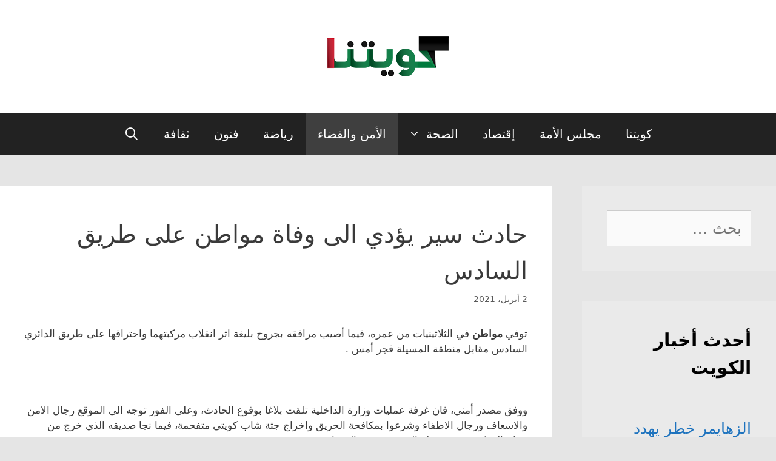

--- FILE ---
content_type: text/html; charset=UTF-8
request_url: https://kuwait-news.net/%D8%A3%D8%AE%D8%A8%D8%A7%D8%B1-%D8%A7%D9%84%D9%83%D9%88%D9%8A%D8%AA/950/
body_size: 22016
content:
<!DOCTYPE html>
<html dir="rtl" lang="ar">
<head>
	<meta charset="UTF-8">
	<link rel="profile" href="https://gmpg.org/xfn/11">
	<title>حادث سير يؤدي الى وفاة مواطن على طريق السادس &#8211; أخبار كويتنا</title>
<meta name='robots' content='max-image-preview:large' />
<link rel='dns-prefetch' href='//secure.gravatar.com' />
<link rel='dns-prefetch' href='//s.w.org' />
<link rel='dns-prefetch' href='//i0.wp.com' />
<link rel='dns-prefetch' href='//i1.wp.com' />
<link rel='dns-prefetch' href='//i2.wp.com' />
<link rel='dns-prefetch' href='//c0.wp.com' />
<link rel='dns-prefetch' href='//jetpack.wordpress.com' />
<link rel='dns-prefetch' href='//s0.wp.com' />
<link rel='dns-prefetch' href='//s1.wp.com' />
<link rel='dns-prefetch' href='//s2.wp.com' />
<link rel='dns-prefetch' href='//public-api.wordpress.com' />
<link rel='dns-prefetch' href='//0.gravatar.com' />
<link rel='dns-prefetch' href='//1.gravatar.com' />
<link rel='dns-prefetch' href='//2.gravatar.com' />
<link rel='dns-prefetch' href='//widgets.wp.com' />
<link rel="alternate" type="application/rss+xml" title="أخبار كويتنا &laquo; الخلاصة" href="https://kuwait-news.net/feed/" />
<link rel="alternate" type="application/rss+xml" title="أخبار كويتنا &laquo; خلاصة التعليقات" href="https://kuwait-news.net/comments/feed/" />
<link rel="alternate" type="application/rss+xml" title="أخبار كويتنا &laquo; حادث سير يؤدي الى وفاة مواطن على طريق السادس خلاصة التعليقات" href="https://kuwait-news.net/%d8%a3%d8%ae%d8%a8%d8%a7%d8%b1-%d8%a7%d9%84%d9%83%d9%88%d9%8a%d8%aa/950/feed/" />
		<script>
			window._wpemojiSettings = {"baseUrl":"https:\/\/s.w.org\/images\/core\/emoji\/13.0.1\/72x72\/","ext":".png","svgUrl":"https:\/\/s.w.org\/images\/core\/emoji\/13.0.1\/svg\/","svgExt":".svg","source":{"concatemoji":"https:\/\/kuwait-news.net\/wp-includes\/js\/wp-emoji-release.min.js?ver=5.7.14"}};
			!function(e,a,t){var n,r,o,i=a.createElement("canvas"),p=i.getContext&&i.getContext("2d");function s(e,t){var a=String.fromCharCode;p.clearRect(0,0,i.width,i.height),p.fillText(a.apply(this,e),0,0);e=i.toDataURL();return p.clearRect(0,0,i.width,i.height),p.fillText(a.apply(this,t),0,0),e===i.toDataURL()}function c(e){var t=a.createElement("script");t.src=e,t.defer=t.type="text/javascript",a.getElementsByTagName("head")[0].appendChild(t)}for(o=Array("flag","emoji"),t.supports={everything:!0,everythingExceptFlag:!0},r=0;r<o.length;r++)t.supports[o[r]]=function(e){if(!p||!p.fillText)return!1;switch(p.textBaseline="top",p.font="600 32px Arial",e){case"flag":return s([127987,65039,8205,9895,65039],[127987,65039,8203,9895,65039])?!1:!s([55356,56826,55356,56819],[55356,56826,8203,55356,56819])&&!s([55356,57332,56128,56423,56128,56418,56128,56421,56128,56430,56128,56423,56128,56447],[55356,57332,8203,56128,56423,8203,56128,56418,8203,56128,56421,8203,56128,56430,8203,56128,56423,8203,56128,56447]);case"emoji":return!s([55357,56424,8205,55356,57212],[55357,56424,8203,55356,57212])}return!1}(o[r]),t.supports.everything=t.supports.everything&&t.supports[o[r]],"flag"!==o[r]&&(t.supports.everythingExceptFlag=t.supports.everythingExceptFlag&&t.supports[o[r]]);t.supports.everythingExceptFlag=t.supports.everythingExceptFlag&&!t.supports.flag,t.DOMReady=!1,t.readyCallback=function(){t.DOMReady=!0},t.supports.everything||(n=function(){t.readyCallback()},a.addEventListener?(a.addEventListener("DOMContentLoaded",n,!1),e.addEventListener("load",n,!1)):(e.attachEvent("onload",n),a.attachEvent("onreadystatechange",function(){"complete"===a.readyState&&t.readyCallback()})),(n=t.source||{}).concatemoji?c(n.concatemoji):n.wpemoji&&n.twemoji&&(c(n.twemoji),c(n.wpemoji)))}(window,document,window._wpemojiSettings);
		</script>
		<!-- kuwait-news.net is managing ads with Advanced Ads 1.24.1 --><script>
						advanced_ads_ready=function(){var fns=[],listener,doc=typeof document==="object"&&document,hack=doc&&doc.documentElement.doScroll,domContentLoaded="DOMContentLoaded",loaded=doc&&(hack?/^loaded|^c/:/^loaded|^i|^c/).test(doc.readyState);if(!loaded&&doc){listener=function(){doc.removeEventListener(domContentLoaded,listener);window.removeEventListener("load",listener);loaded=1;while(listener=fns.shift())listener()};doc.addEventListener(domContentLoaded,listener);window.addEventListener("load",listener)}return function(fn){loaded?setTimeout(fn,0):fns.push(fn)}}();
						</script>
		<style>
img.wp-smiley,
img.emoji {
	display: inline !important;
	border: none !important;
	box-shadow: none !important;
	height: 1em !important;
	width: 1em !important;
	margin: 0 .07em !important;
	vertical-align: -0.1em !important;
	background: none !important;
	padding: 0 !important;
}
</style>
	<link rel='stylesheet' id='litespeed-cache-dummy-css'  href='https://kuwait-news.net/wp-content/plugins/litespeed-cache/assets/css/litespeed-dummy.css?ver=5.7.14' media='all' />
<link rel='stylesheet' id='wp-block-library-rtl-css'  href='https://c0.wp.com/c/5.7.14/wp-includes/css/dist/block-library/style-rtl.min.css' media='all' />
<style id='wp-block-library-inline-css'>
.has-text-align-justify{text-align:justify;}
</style>
<link rel='stylesheet' id='generate-style-grid-css'  href='https://kuwait-news.net/wp-content/themes/generatepress/assets/css/unsemantic-grid.min.css?ver=3.0.3' media='all' />
<link rel='stylesheet' id='generate-style-css'  href='https://kuwait-news.net/wp-content/themes/generatepress/assets/css/style.min.css?ver=3.0.3' media='all' />
<style id='generate-style-inline-css'>
.no-featured-image-padding .featured-image {margin-left:-40px;margin-right:-40px;}.post-image-above-header .no-featured-image-padding .inside-article .featured-image {margin-top:-50px;}@media (max-width:768px){.no-featured-image-padding .featured-image {margin-left:-30px;margin-right:-30px;}.post-image-above-header .no-featured-image-padding .inside-article .featured-image {margin-top:-30px;}}
body{background-color:#e5e5e5;color:#3a3a3a;}a{color:#1e73be;}a:hover, a:focus, a:active{color:#000000;}body .grid-container{max-width:1200px;}.wp-block-group__inner-container{max-width:1200px;margin-left:auto;margin-right:auto;}.generate-back-to-top{font-size:20px;border-radius:3px;position:fixed;bottom:30px;right:30px;line-height:40px;width:40px;text-align:center;z-index:10;transition:opacity 300ms ease-in-out;}.navigation-search{position:absolute;left:-99999px;pointer-events:none;visibility:hidden;z-index:20;width:100%;top:0;transition:opacity 100ms ease-in-out;opacity:0;}.navigation-search.nav-search-active{left:0;right:0;pointer-events:auto;visibility:visible;opacity:1;}.navigation-search input[type="search"]{outline:0;border:0;vertical-align:bottom;line-height:1;opacity:0.9;width:100%;z-index:20;border-radius:0;-webkit-appearance:none;height:60px;}.navigation-search input::-ms-clear{display:none;width:0;height:0;}.navigation-search input::-ms-reveal{display:none;width:0;height:0;}.navigation-search input::-webkit-search-decoration, .navigation-search input::-webkit-search-cancel-button, .navigation-search input::-webkit-search-results-button, .navigation-search input::-webkit-search-results-decoration{display:none;}.main-navigation li.search-item{z-index:21;}li.search-item.active{transition:opacity 100ms ease-in-out;}.nav-left-sidebar .main-navigation li.search-item.active,.nav-right-sidebar .main-navigation li.search-item.active{width:auto;display:inline-block;float:right;}.gen-sidebar-nav .navigation-search{top:auto;bottom:0;}body, button, input, select, textarea{font-family:-apple-system, system-ui, BlinkMacSystemFont, "Segoe UI", Helvetica, Arial, sans-serif, "Apple Color Emoji", "Segoe UI Emoji", "Segoe UI Symbol";}body{line-height:1.5;}.entry-content > [class*="wp-block-"]:not(:last-child){margin-bottom:1.5em;}.main-navigation a, .menu-toggle{font-size:20px;}.main-navigation .main-nav ul ul li a{font-size:17px;}.widget-title{font-weight:bold;font-size:30px;margin-bottom:60px;}.sidebar .widget, .footer-widgets .widget{font-size:25px;}button:not(.menu-toggle),html input[type="button"],input[type="reset"],input[type="submit"],.button,.wp-block-button .wp-block-button__link{font-weight:bold;}h1{font-weight:500;font-size:40px;line-height:1.6em;margin-bottom:15px;}h2{font-weight:500;font-size:30px;line-height:2.1em;margin-bottom:22px;}h3{font-weight:600;font-size:25px;line-height:2em;}h4{font-size:inherit;}h5{font-size:inherit;}@media (max-width:768px){h1{font-size:30px;}h2{font-size:25px;}}.top-bar{background-color:#636363;color:#ffffff;}.top-bar a{color:#ffffff;}.top-bar a:hover{color:#303030;}.site-header{background-color:#ffffff;color:#3a3a3a;}.site-header a{color:#3a3a3a;}.main-title a,.main-title a:hover{color:#3a3a3a;}.site-description{color:#757575;}.main-navigation,.main-navigation ul ul{background-color:#222222;}.main-navigation .main-nav ul li a,.menu-toggle, .main-navigation .menu-bar-items{color:#ffffff;}.main-navigation .main-nav ul li:hover > a,.main-navigation .main-nav ul li:focus > a, .main-navigation .main-nav ul li.sfHover > a, .main-navigation .menu-bar-item:hover > a, .main-navigation .menu-bar-item.sfHover > a{color:#ffffff;background-color:#3f3f3f;}button.menu-toggle:hover,button.menu-toggle:focus,.main-navigation .mobile-bar-items a,.main-navigation .mobile-bar-items a:hover,.main-navigation .mobile-bar-items a:focus{color:#ffffff;}.main-navigation .main-nav ul li[class*="current-menu-"] > a{color:#ffffff;background-color:#3f3f3f;}.main-navigation .main-nav ul li[class*="current-menu-"] > a:hover,.main-navigation .main-nav ul li[class*="current-menu-"].sfHover > a{color:#ffffff;background-color:#3f3f3f;}.navigation-search input[type="search"],.navigation-search input[type="search"]:active, .navigation-search input[type="search"]:focus, .main-navigation .main-nav ul li.search-item.active > a, .main-navigation .menu-bar-items .search-item.active > a{color:#ffffff;background-color:#3f3f3f;}.main-navigation ul ul{background-color:#3f3f3f;}.main-navigation .main-nav ul ul li a{color:#ffffff;}.main-navigation .main-nav ul ul li:hover > a,.main-navigation .main-nav ul ul li:focus > a,.main-navigation .main-nav ul ul li.sfHover > a{color:#ffffff;background-color:#4f4f4f;}.main-navigation .main-nav ul ul li[class*="current-menu-"] > a{color:#ffffff;background-color:#4f4f4f;}.main-navigation .main-nav ul ul li[class*="current-menu-"] > a:hover,.main-navigation .main-nav ul ul li[class*="current-menu-"].sfHover > a{color:#ffffff;background-color:#4f4f4f;}.separate-containers .inside-article, .separate-containers .comments-area, .separate-containers .page-header, .one-container .container, .separate-containers .paging-navigation, .inside-page-header{background-color:#ffffff;}.entry-meta{color:#595959;}.entry-meta a{color:#595959;}.entry-meta a:hover{color:#1e73be;}.sidebar .widget{background-color:#eaeaea;}.sidebar .widget .widget-title{color:#000000;}.footer-widgets{background-color:#ffffff;}.footer-widgets .widget-title{color:#000000;}.site-info{color:#ffffff;background-color:#222222;}.site-info a{color:#ffffff;}.site-info a:hover{color:#606060;}.footer-bar .widget_nav_menu .current-menu-item a{color:#606060;}input[type="text"],input[type="email"],input[type="url"],input[type="password"],input[type="search"],input[type="tel"],input[type="number"],textarea,select{color:#666666;background-color:#fafafa;border-color:#cccccc;}input[type="text"]:focus,input[type="email"]:focus,input[type="url"]:focus,input[type="password"]:focus,input[type="search"]:focus,input[type="tel"]:focus,input[type="number"]:focus,textarea:focus,select:focus{color:#666666;background-color:#ffffff;border-color:#bfbfbf;}button,html input[type="button"],input[type="reset"],input[type="submit"],a.button,a.wp-block-button__link:not(.has-background){color:#ffffff;background-color:#666666;}button:hover,html input[type="button"]:hover,input[type="reset"]:hover,input[type="submit"]:hover,a.button:hover,button:focus,html input[type="button"]:focus,input[type="reset"]:focus,input[type="submit"]:focus,a.button:focus,a.wp-block-button__link:not(.has-background):active,a.wp-block-button__link:not(.has-background):focus,a.wp-block-button__link:not(.has-background):hover{color:#ffffff;background-color:#3f3f3f;}a.generate-back-to-top{background-color:rgba( 0,0,0,0.4 );color:#ffffff;}a.generate-back-to-top:hover,a.generate-back-to-top:focus{background-color:rgba( 0,0,0,0.6 );color:#ffffff;}@media (max-width: 768px){.main-navigation .menu-bar-item:hover > a, .main-navigation .menu-bar-item.sfHover > a{background:none;color:#ffffff;}}.inside-top-bar{padding:10px;}.inside-header{padding:60px 40px 60px 40px;}.separate-containers .inside-article, .separate-containers .comments-area, .separate-containers .page-header, .separate-containers .paging-navigation, .one-container .site-content, .inside-page-header, .wp-block-group__inner-container{padding:50px 40px 50px 40px;}.entry-content .alignwide, body:not(.no-sidebar) .entry-content .alignfull{margin-left:-40px;width:calc(100% + 80px);max-width:calc(100% + 80px);}.container.grid-container{max-width:1280px;}.separate-containers .widget, .separate-containers .site-main > *, .separate-containers .page-header, .widget-area .main-navigation{margin-bottom:50px;}.separate-containers .site-main{margin:50px;}.both-right.separate-containers .inside-left-sidebar{margin-right:25px;}.both-right.separate-containers .inside-right-sidebar{margin-left:25px;}.both-left.separate-containers .inside-left-sidebar{margin-right:25px;}.both-left.separate-containers .inside-right-sidebar{margin-left:25px;}.separate-containers .page-header-image, .separate-containers .page-header-contained, .separate-containers .page-header-image-single, .separate-containers .page-header-content-single{margin-top:50px;}.separate-containers .inside-right-sidebar, .separate-containers .inside-left-sidebar{margin-top:50px;margin-bottom:50px;}.main-navigation .main-nav ul li a,.menu-toggle,.main-navigation .mobile-bar-items a{line-height:70px;}.navigation-search input[type="search"]{height:70px;}.rtl .menu-item-has-children .dropdown-menu-toggle{padding-left:20px;}.rtl .main-navigation .main-nav ul li.menu-item-has-children > a{padding-right:20px;}.widget-area .widget{padding:41px;}.site-info{padding:20px;}@media (max-width:768px){.separate-containers .inside-article, .separate-containers .comments-area, .separate-containers .page-header, .separate-containers .paging-navigation, .one-container .site-content, .inside-page-header, .wp-block-group__inner-container{padding:30px;}.site-info{padding-right:10px;padding-left:10px;}.entry-content .alignwide, body:not(.no-sidebar) .entry-content .alignfull{margin-left:-30px;width:calc(100% + 60px);max-width:calc(100% + 60px);}}/* End cached CSS */@media (max-width: 768px){.main-navigation .menu-toggle,.main-navigation .mobile-bar-items,.sidebar-nav-mobile:not(#sticky-placeholder){display:block;}.main-navigation ul,.gen-sidebar-nav{display:none;}[class*="nav-float-"] .site-header .inside-header > *{float:none;clear:both;}}
.main-navigation .slideout-toggle a:before,.slide-opened .slideout-overlay .slideout-exit:before{font-family:GeneratePress;}.slideout-navigation .dropdown-menu-toggle:before{content:"\f107" !important;}.slideout-navigation .sfHover > a .dropdown-menu-toggle:before{content:"\f106" !important;}
h1.entry-title{line-height:1.5em;}
.main-navigation .main-nav ul li a,.menu-toggle,.main-navigation .mobile-bar-items a{transition: line-height 300ms ease}.main-navigation.toggled .main-nav > ul{background-color: #222222}
.post-image, .page-content, .entry-content, .entry-summary, footer.entry-meta{margin-top:5.5em;}.post-image-above-header .inside-article div.featured-image, .post-image-above-header .inside-article div.post-image{margin-bottom:5.5em;}
</style>
<link rel='stylesheet' id='generate-mobile-style-css'  href='https://kuwait-news.net/wp-content/themes/generatepress/assets/css/mobile.min.css?ver=3.0.3' media='all' />
<link rel='stylesheet' id='generate-font-icons-css'  href='https://kuwait-news.net/wp-content/themes/generatepress/assets/css/components/font-icons.min.css?ver=3.0.3' media='all' />
<link rel='stylesheet' id='generate-rtl-css'  href='https://kuwait-news.net/wp-content/themes/generatepress/assets/css/style-rtl.min.css?ver=3.0.3' media='all' />
<link rel='stylesheet' id='slb_core-css'  href='https://kuwait-news.net/wp-content/plugins/simple-lightbox/client/css/app.css?ver=2.8.1' media='all' />
<link rel='stylesheet' id='open-sans-css'  href='https://fonts.googleapis.com/css?family=Open+Sans%3A300italic%2C400italic%2C600italic%2C300%2C400%2C600&#038;subset=latin%2Clatin-ext&#038;display=fallback&#038;ver=5.7.14' media='all' />
<link rel='stylesheet' id='generate-blog-columns-css'  href='https://kuwait-news.net/wp-content/plugins/gp-premium/blog/functions/css/columns.min.css?ver=1.11.3' media='all' />
<link rel='stylesheet' id='generate-sticky-css'  href='https://kuwait-news.net/wp-content/plugins/gp-premium/menu-plus/functions/css/sticky.min.css?ver=1.11.3' media='all' />
<link rel='stylesheet' id='social-logos-css'  href='https://c0.wp.com/p/jetpack/9.5.5/_inc/social-logos/social-logos.min.css' media='all' />
<link rel='stylesheet' id='jetpack_css-rtl-css'  href='https://c0.wp.com/p/jetpack/9.5.5/css/jetpack-rtl.css' media='all' />
<script id='jetpack_related-posts-js-extra'>
var related_posts_js_options = {"post_heading":"h4"};
</script>
<script src='https://c0.wp.com/p/jetpack/9.5.5/_inc/build/related-posts/related-posts.min.js' id='jetpack_related-posts-js'></script>
<script src='https://c0.wp.com/c/5.7.14/wp-includes/js/jquery/jquery.min.js' id='jquery-core-js'></script>
<script src='https://c0.wp.com/c/5.7.14/wp-includes/js/jquery/jquery-migrate.min.js' id='jquery-migrate-js'></script>
<link rel="https://api.w.org/" href="https://kuwait-news.net/wp-json/" /><link rel="alternate" type="application/json" href="https://kuwait-news.net/wp-json/wp/v2/posts/950" /><link rel="EditURI" type="application/rsd+xml" title="RSD" href="https://kuwait-news.net/xmlrpc.php?rsd" />
<link rel="wlwmanifest" type="application/wlwmanifest+xml" href="https://kuwait-news.net/wp-includes/wlwmanifest.xml" /> 
<meta name="generator" content="WordPress 5.7.14" />
<link rel="canonical" href="https://kuwait-news.net/%d8%a3%d8%ae%d8%a8%d8%a7%d8%b1-%d8%a7%d9%84%d9%83%d9%88%d9%8a%d8%aa/950/" />
<link rel='shortlink' href='https://kuwait-news.net/?p=950' />
<link rel="alternate" type="application/json+oembed" href="https://kuwait-news.net/wp-json/oembed/1.0/embed?url=https%3A%2F%2Fkuwait-news.net%2F%25d8%25a3%25d8%25ae%25d8%25a8%25d8%25a7%25d8%25b1-%25d8%25a7%25d9%2584%25d9%2583%25d9%2588%25d9%258a%25d8%25aa%2F950%2F" />
<link rel="alternate" type="text/xml+oembed" href="https://kuwait-news.net/wp-json/oembed/1.0/embed?url=https%3A%2F%2Fkuwait-news.net%2F%25d8%25a3%25d8%25ae%25d8%25a8%25d8%25a7%25d8%25b1-%25d8%25a7%25d9%2584%25d9%2583%25d9%2588%25d9%258a%25d8%25aa%2F950%2F&#038;format=xml" />
<meta name="generator" content="Site Kit by Google 1.29.0" /><style type='text/css'>img#wpstats{display:none}</style><link rel="pingback" href="https://kuwait-news.net/xmlrpc.php">
<meta name="viewport" content="width=device-width, initial-scale=1">			<style type="text/css">
				/* If html does not have either class, do not show lazy loaded images. */
				html:not( .jetpack-lazy-images-js-enabled ):not( .js ) .jetpack-lazy-image {
					display: none;
				}
			</style>
			<script>
				document.documentElement.classList.add(
					'jetpack-lazy-images-js-enabled'
				);
			</script>
		
<!-- Jetpack Open Graph Tags -->
<meta property="og:type" content="article" />
<meta property="og:title" content="حادث سير يؤدي الى وفاة مواطن على طريق السادس" />
<meta property="og:url" content="https://kuwait-news.net/%d8%a3%d8%ae%d8%a8%d8%a7%d8%b1-%d8%a7%d9%84%d9%83%d9%88%d9%8a%d8%aa/950/" />
<meta property="og:description" content="توفي مواطن في الثلاثينيات من عمره، فيما أصيب مرافقه بجروح بليغة اثر انقلاب مركبتهما واحتراقها على طريق الدائري السادس مقابل منطقة المسيلة فجر أمس . &nbsp;…" />
<meta property="article:published_time" content="2021-04-02T16:28:43+00:00" />
<meta property="article:modified_time" content="2021-04-04T01:58:50+00:00" />
<meta property="og:site_name" content="أخبار كويتنا" />
<meta property="og:image" content="https://s0.wp.com/i/blank.jpg" />
<meta property="og:locale" content="ar_AR" />
<meta name="twitter:site" content="@allq80" />
<meta name="twitter:text:title" content="حادث سير يؤدي الى وفاة مواطن على طريق السادس" />
<meta name="twitter:image" content="https://i1.wp.com/kuwait-news.net/wp-content/uploads/2021/04/download-2.jpg?fit=315%2C160&#038;ssl=1&#038;w=640" />
<meta name="twitter:image:alt" content="حادث سير يؤدي الى وفاة مواطن على طريق السادس" />
<meta name="twitter:card" content="summary_large_image" />

<!-- End Jetpack Open Graph Tags -->
</head>

<body class="rtl post-template-default single single-post postid-950 single-format-standard wp-custom-logo wp-embed-responsive post-image-above-header post-image-aligned-center sticky-menu-fade sticky-enabled both-sticky-menu right-sidebar nav-below-header separate-containers fluid-header active-footer-widgets-1 nav-search-enabled nav-aligned-center header-aligned-center dropdown-hover featured-image-active aa-prefix-kuwai-" itemtype="https://schema.org/Blog" itemscope>
	<a class="screen-reader-text skip-link" href="#content" title="انتقل إلى المحتوى">انتقل إلى المحتوى</a>		<header id="masthead" class="site-header" itemtype="https://schema.org/WPHeader" itemscope>
			<div class="inside-header grid-container grid-parent">
				<div class="site-logo">
					<a href="https://kuwait-news.net/" title="أخبار كويتنا" rel="home">
						<img  class="header-image is-logo-image" alt="أخبار كويتنا" src="https://i2.wp.com/kuwait-news.net/wp-content/uploads/2021/04/logo200.png?fit=200%2C66&#038;ssl=1" title="أخبار كويتنا" />
					</a>
				</div>			</div>
		</header>
				<nav id="site-navigation" class="main-navigation sub-menu-left" itemtype="https://schema.org/SiteNavigationElement" itemscope>
			<div class="inside-navigation">
				<form method="get" class="search-form navigation-search" action="https://kuwait-news.net/">
					<input type="search" class="search-field" value="" name="s" title="البحث" />
				</form>		<div class="mobile-bar-items">
						<span class="search-item">
				<a aria-label="فتح شريط البحث" href="#">
									</a>
			</span>
		</div>
						<button class="menu-toggle" aria-controls="primary-menu" aria-expanded="false">
					<span class="mobile-menu">قائمة الأخبار</span>				</button>
				<div id="primary-menu" class="main-nav"><ul id="menu-%d8%a7%d9%84%d9%82%d8%a7%d8%a6%d9%85%d8%a9-%d8%a7%d9%84%d8%b1%d8%a6%d9%8a%d8%b3%d9%8a%d8%a9" class=" menu sf-menu"><li id="menu-item-289" class="menu-item menu-item-type-custom menu-item-object-custom menu-item-home menu-item-289"><a href="https://kuwait-news.net/">كويتنا</a></li>
<li id="menu-item-307" class="menu-item menu-item-type-taxonomy menu-item-object-category menu-item-307"><a href="https://kuwait-news.net/category/%d8%a3%d8%ae%d8%a8%d8%a7%d8%b1-%d9%85%d8%ac%d9%84%d8%b3-%d8%a7%d9%84%d8%a3%d9%85%d8%a9-%d8%a7%d9%84%d9%83%d9%88%d9%8a%d8%aa/">مجلس الأمة</a></li>
<li id="menu-item-304" class="menu-item menu-item-type-taxonomy menu-item-object-category menu-item-304"><a href="https://kuwait-news.net/category/%d8%a3%d8%ae%d8%a8%d8%a7%d8%b1-%d8%a7%d9%84%d8%a5%d9%82%d8%aa%d8%b5%d8%a7%d8%af-%d8%a7%d9%84%d9%83%d9%88%d9%8a%d8%aa%d9%8a/">إقتصاد</a></li>
<li id="menu-item-505" class="menu-item menu-item-type-taxonomy menu-item-object-category menu-item-has-children menu-item-505"><a href="https://kuwait-news.net/category/%d8%a3%d8%ae%d8%a8%d8%a7%d8%b1-%d8%a7%d9%84%d8%b5%d8%ad%d8%a9-%d9%81%d9%8a-%d8%a7%d9%84%d9%83%d9%88%d9%8a%d8%aa/">الصحة<span role="presentation" class="dropdown-menu-toggle"></span></a>
<ul class="sub-menu">
	<li id="menu-item-562" class="menu-item menu-item-type-taxonomy menu-item-object-category menu-item-562"><a href="https://kuwait-news.net/category/%d8%a3%d8%ae%d8%a8%d8%a7%d8%b1-%d8%a7%d9%84%d8%b5%d8%ad%d8%a9-%d9%81%d9%8a-%d8%a7%d9%84%d9%83%d9%88%d9%8a%d8%aa/%d9%85%d8%af%d9%88%d9%86%d8%a9-%d8%a7%d9%84%d8%b5%d8%ad%d8%a9/">مدونة الصحة</a></li>
</ul>
</li>
<li id="menu-item-727" class="menu-item menu-item-type-taxonomy menu-item-object-category current-post-ancestor current-menu-parent current-post-parent menu-item-727"><a href="https://kuwait-news.net/category/%d8%a3%d8%ae%d8%a8%d8%a7%d8%b1-%d8%a7%d9%84%d8%a3%d9%85%d9%86-%d9%81%d9%8a-%d8%a7%d9%84%d9%83%d9%88%d9%8a%d8%aa/">الأمن والقضاء</a></li>
<li id="menu-item-305" class="menu-item menu-item-type-taxonomy menu-item-object-category menu-item-305"><a href="https://kuwait-news.net/category/%d8%a3%d8%ae%d8%a8%d8%a7%d8%b1-%d8%a7%d9%84%d8%b1%d9%8a%d8%a7%d8%b6%d8%a9-%d9%81%d9%8a-%d8%a7%d9%84%d9%83%d9%88%d9%8a%d8%aa/">رياضة</a></li>
<li id="menu-item-306" class="menu-item menu-item-type-taxonomy menu-item-object-category menu-item-306"><a href="https://kuwait-news.net/category/%d8%a3%d8%ae%d8%a8%d8%a7%d8%b1-%d8%a7%d9%84%d9%81%d9%86-%d9%81%d9%8a-%d8%a7%d9%84%d9%83%d9%88%d9%8a%d8%aa/">فنون</a></li>
<li id="menu-item-309" class="menu-item menu-item-type-taxonomy menu-item-object-category menu-item-309"><a href="https://kuwait-news.net/category/%d8%a3%d8%ae%d8%a8%d8%a7%d8%b1-%d8%a7%d9%84%d8%ab%d9%82%d8%a7%d9%81%d8%a9-%d9%81%d9%8a-%d8%a7%d9%84%d9%83%d9%88%d9%8a%d8%aa/">ثقافة</a></li>
<li class="search-item menu-item-align-right"><a aria-label="فتح شريط البحث" href="#"></a></li></ul></div>			</div>
		</nav>
		
	<div id="page" class="site grid-container container hfeed grid-parent">
				<div id="content" class="site-content">
			
	<div id="primary" class="content-area grid-parent mobile-grid-100 grid-75 tablet-grid-75">
		<main id="main" class="site-main">
			
<article id="post-950" class="post-950 post type-post status-publish format-standard has-post-thumbnail hentry category-635 category-7 category-8 category-849 category-21 tag-801 tag-800 tag-750 tag-799 tag-798 no-featured-image-padding" itemtype="https://schema.org/CreativeWork" itemscope>
	<div class="inside-article">
					<header class="entry-header">
				<h1 class="entry-title" itemprop="headline">حادث سير يؤدي الى وفاة مواطن على طريق السادس</h1>		<div class="entry-meta">
			<span class="posted-on"><time class="updated" datetime="2021-04-04T04:58:50+03:00" itemprop="dateModified">4 أبريل، 2021</time><time class="entry-date published" datetime="2021-04-02T19:28:43+03:00" itemprop="datePublished">2 أبريل، 2021</time></span> 		</div>
					</header>
			
		<div class="entry-content" itemprop="text">
			<p style="text-align: justify;"><span style="font-family: verdana, geneva, sans-serif;">توفي <strong>مواطن</strong> في الثلاثينيات من عمره، فيما أصيب مرافقه بجروح بليغة اثر انقلاب مركبتهما واحتراقها على طريق الدائري السادس مقابل منطقة المسيلة فجر أمس .</span></p>
<p>&nbsp;</p>
<p style="text-align: justify;"><span style="font-family: verdana, geneva, sans-serif;"><span id="more-950"></span></span></p>
<p><span style="font-family: verdana, geneva, sans-serif;">ووفق مصدر أمني، فان غرفة عمليات وزارة الداخلية تلقت بلاغا بوقوع الحادث، وعلى الفور توجه الى الموقع رجال الامن والاسعاف ورجال الاطفاء وشرعوا بمكافحة الحريق واخراج جثة شاب كويتي متفحمة، فيما نجا صديقه الذي خرج من زجاج المركبة، وجرى نقله الى مستشفى الفروانية.</span><br />
<span style="font-family: verdana, geneva, sans-serif;">ولفت المصدر الى انه جرى فتح تحقيق في الحادث وسجلت قضية.</span></p>
<p>&nbsp;</p>
<p><a href="https://i1.wp.com/kuwait-news.net/wp-content/uploads/2021/04/download-2.jpg" data-slb-active="1" data-slb-asset="462063214" data-slb-internal="0" data-slb-group="950"><img data-attachment-id="951" data-permalink="https://kuwait-news.net/%d8%a3%d8%ae%d8%a8%d8%a7%d8%b1-%d8%a7%d9%84%d9%83%d9%88%d9%8a%d8%aa/950/attachment/download-2/#main" data-orig-file="https://i1.wp.com/kuwait-news.net/wp-content/uploads/2021/04/download-2.jpg?fit=315%2C160&amp;ssl=1" data-orig-size="315,160" data-comments-opened="1" data-image-meta="{&quot;aperture&quot;:&quot;0&quot;,&quot;credit&quot;:&quot;&quot;,&quot;camera&quot;:&quot;&quot;,&quot;caption&quot;:&quot;&quot;,&quot;created_timestamp&quot;:&quot;0&quot;,&quot;copyright&quot;:&quot;&quot;,&quot;focal_length&quot;:&quot;0&quot;,&quot;iso&quot;:&quot;0&quot;,&quot;shutter_speed&quot;:&quot;0&quot;,&quot;title&quot;:&quot;&quot;,&quot;orientation&quot;:&quot;0&quot;}" data-image-title="حادث سير يؤدي الى وفاة مواطن على طريق السادس" data-image-description data-medium-file="https://i1.wp.com/kuwait-news.net/wp-content/uploads/2021/04/download-2.jpg?fit=300%2C152&amp;ssl=1" data-large-file="https://i1.wp.com/kuwait-news.net/wp-content/uploads/2021/04/download-2.jpg?fit=315%2C160&amp;ssl=1" loading="lazy" class="aligncenter wp-image-951 size-medium jetpack-lazy-image" src="https://i1.wp.com/kuwait-news.net/wp-content/uploads/2021/04/download-2.jpg?resize=300%2C152" alt width="300" height="152" data-recalc-dims="1" data-lazy-srcset="https://i1.wp.com/kuwait-news.net/wp-content/uploads/2021/04/download-2.jpg?resize=300%2C152&amp;ssl=1 300w, https://i1.wp.com/kuwait-news.net/wp-content/uploads/2021/04/download-2.jpg?w=315&amp;ssl=1 315w" data-lazy-sizes="(max-width: 300px) 100vw, 300px" data-lazy-src="https://i1.wp.com/kuwait-news.net/wp-content/uploads/2021/04/download-2.jpg?resize=300%2C152&amp;is-pending-load=1" srcset="[data-uri]"><noscript><img data-attachment-id="951" data-permalink="https://kuwait-news.net/%d8%a3%d8%ae%d8%a8%d8%a7%d8%b1-%d8%a7%d9%84%d9%83%d9%88%d9%8a%d8%aa/950/attachment/download-2/#main" data-orig-file="https://i1.wp.com/kuwait-news.net/wp-content/uploads/2021/04/download-2.jpg?fit=315%2C160&amp;ssl=1" data-orig-size="315,160" data-comments-opened="1" data-image-meta="{&quot;aperture&quot;:&quot;0&quot;,&quot;credit&quot;:&quot;&quot;,&quot;camera&quot;:&quot;&quot;,&quot;caption&quot;:&quot;&quot;,&quot;created_timestamp&quot;:&quot;0&quot;,&quot;copyright&quot;:&quot;&quot;,&quot;focal_length&quot;:&quot;0&quot;,&quot;iso&quot;:&quot;0&quot;,&quot;shutter_speed&quot;:&quot;0&quot;,&quot;title&quot;:&quot;&quot;,&quot;orientation&quot;:&quot;0&quot;}" data-image-title="حادث سير يؤدي الى وفاة مواطن على طريق السادس" data-image-description="" data-medium-file="https://i1.wp.com/kuwait-news.net/wp-content/uploads/2021/04/download-2.jpg?fit=300%2C152&amp;ssl=1" data-large-file="https://i1.wp.com/kuwait-news.net/wp-content/uploads/2021/04/download-2.jpg?fit=315%2C160&amp;ssl=1" loading="lazy" class="aligncenter wp-image-951 size-medium" src="https://i1.wp.com/kuwait-news.net/wp-content/uploads/2021/04/download-2.jpg?resize=300%2C152" alt="" width="300" height="152" srcset="https://i1.wp.com/kuwait-news.net/wp-content/uploads/2021/04/download-2.jpg?resize=300%2C152&amp;ssl=1 300w, https://i1.wp.com/kuwait-news.net/wp-content/uploads/2021/04/download-2.jpg?w=315&amp;ssl=1 315w" sizes="(max-width: 300px) 100vw, 300px" data-recalc-dims="1" /></noscript></a></p>
<hr />
<p style="text-align: justify;"><span style="font-family: verdana, geneva, sans-serif;">المصدر: <a href="http://al-seyassah.com/127.0.0.1/127.0.0.1/127.0.0.1/index.html" target="_blank" rel="noopener">صحيفة السياسة</a></span></p>
<div class="sharedaddy sd-sharing-enabled"><div class="robots-nocontent sd-block sd-social sd-social-icon sd-sharing"><h3 class="sd-title">شارك هذا الخبر:</h3><div class="sd-content"><ul><li class="share-twitter"><a rel="nofollow noopener noreferrer" data-shared="sharing-twitter-950" class="share-twitter sd-button share-icon no-text" href="https://kuwait-news.net/%d8%a3%d8%ae%d8%a8%d8%a7%d8%b1-%d8%a7%d9%84%d9%83%d9%88%d9%8a%d8%aa/950/?share=twitter" target="_blank" title="اضغط للمشاركة على تويتر"><span></span><span class="sharing-screen-reader-text">اضغط للمشاركة على تويتر (فتح في نافذة جديدة)</span></a></li><li class="share-facebook"><a rel="nofollow noopener noreferrer" data-shared="sharing-facebook-950" class="share-facebook sd-button share-icon no-text" href="https://kuwait-news.net/%d8%a3%d8%ae%d8%a8%d8%a7%d8%b1-%d8%a7%d9%84%d9%83%d9%88%d9%8a%d8%aa/950/?share=facebook" target="_blank" title="انقر للمشاركة على فيسبوك"><span></span><span class="sharing-screen-reader-text">انقر للمشاركة على فيسبوك (فتح في نافذة جديدة)</span></a></li><li class="share-telegram"><a rel="nofollow noopener noreferrer" data-shared="" class="share-telegram sd-button share-icon no-text" href="https://kuwait-news.net/%d8%a3%d8%ae%d8%a8%d8%a7%d8%b1-%d8%a7%d9%84%d9%83%d9%88%d9%8a%d8%aa/950/?share=telegram" target="_blank" title="انقر للمشاركة على Telegram"><span></span><span class="sharing-screen-reader-text">انقر للمشاركة على Telegram (فتح في نافذة جديدة)</span></a></li><li class="share-jetpack-whatsapp"><a rel="nofollow noopener noreferrer" data-shared="" class="share-jetpack-whatsapp sd-button share-icon no-text" href="https://kuwait-news.net/%d8%a3%d8%ae%d8%a8%d8%a7%d8%b1-%d8%a7%d9%84%d9%83%d9%88%d9%8a%d8%aa/950/?share=jetpack-whatsapp" target="_blank" title="انقر للمشاركة على WhatsApp"><span></span><span class="sharing-screen-reader-text">انقر للمشاركة على WhatsApp (فتح في نافذة جديدة)</span></a></li><li class="share-end"></li></ul></div></div></div>
<div id='jp-relatedposts' class='jp-relatedposts' >
	
</div>		</div>

				<footer class="entry-meta">
			<span class="cat-links"><span class="screen-reader-text">التصنيفات </span><a href="https://kuwait-news.net/category/%d8%a3%d8%ae%d8%a8%d8%a7%d8%b1-%d8%a7%d9%84%d8%a3%d9%85%d9%86-%d9%81%d9%8a-%d8%a7%d9%84%d9%83%d9%88%d9%8a%d8%aa/" rel="category tag">أخبار الأمن في الكويت</a>, <a href="https://kuwait-news.net/category/%d8%a3%d8%ae%d8%a8%d8%a7%d8%b1-%d8%a7%d9%84%d9%83%d9%88%d9%8a%d8%aa/" rel="category tag">أخبار الكويت</a>, <a href="https://kuwait-news.net/category/%d8%a3%d8%ae%d8%a8%d8%a7%d8%b1-%d8%a7%d9%84%d9%85%d8%ac%d8%aa%d9%85%d8%b9-%d9%81%d9%8a-%d8%a7%d9%84%d9%83%d9%88%d9%8a%d8%aa/" rel="category tag">أخبار المجتمع في الكويت</a>, <a href="https://kuwait-news.net/category/%d8%a3%d8%ae%d8%a8%d8%a7%d8%b1-%d8%a7%d9%84%d8%a3%d9%85%d9%86-%d9%81%d9%8a-%d8%a7%d9%84%d9%83%d9%88%d9%8a%d8%aa/%d8%ad%d9%88%d8%a7%d8%af%d8%ab/" rel="category tag">حوادث</a>, <a href="https://kuwait-news.net/category/%d8%a3%d8%ae%d8%a8%d8%a7%d8%b1-%d8%ad%d9%83%d9%88%d9%85%d8%a9-%d8%a7%d9%84%d9%83%d9%88%d9%8a%d8%aa/%d9%88%d8%b2%d8%a7%d8%b1%d8%a9-%d8%a7%d9%84%d8%af%d8%a7%d8%ae%d9%84%d9%8a%d8%a9/" rel="category tag">وزارة الداخلية</a></span> <span class="tags-links"><span class="screen-reader-text">الوسوم </span><a href="https://kuwait-news.net/tag/%d8%a8%d9%84%d8%a7%d8%ba/" rel="tag">بلاغ</a>, <a href="https://kuwait-news.net/tag/%d8%ba%d8%b1%d9%81%d8%a9-%d8%b9%d9%85%d9%84%d9%8a%d8%a7%d8%aa-%d9%88%d8%b2%d8%a7%d8%b1%d8%a9-%d8%a7%d9%84%d8%af%d8%a7%d8%ae%d9%84%d9%8a%d8%a9/" rel="tag">غرفة عمليات وزارة الداخلية</a>, <a href="https://kuwait-news.net/tag/%d9%85%d8%b3%d8%aa%d8%b4%d9%81%d9%89-%d8%a7%d9%84%d9%81%d8%b1%d9%88%d8%a7%d9%86%d9%8a%d8%a9/" rel="tag">مستشفى الفروانية</a>, <a href="https://kuwait-news.net/tag/%d9%85%d8%b5%d8%af%d8%b1-%d8%a3%d9%85%d9%86%d9%8a/" rel="tag">مصدر أمني</a>, <a href="https://kuwait-news.net/tag/%d9%85%d9%88%d8%a7%d8%b7%d9%86/" rel="tag">مواطن</a></span> 		<nav id="nav-below" class="post-navigation">
			<span class="screen-reader-text">تصفّح المقالات</span>

			<div class="nav-previous"><span class="prev" title="السابق"><a href="https://kuwait-news.net/%d8%a3%d8%ae%d8%a8%d8%a7%d8%b1-%d8%a7%d9%84%d8%ab%d9%82%d8%a7%d9%81%d8%a9-%d9%81%d9%8a-%d8%a7%d9%84%d9%83%d9%88%d9%8a%d8%aa/940/" rel="prev">افتتاح المخيم الكشفي ال74 (عن بعد) من قبل وزارة التربية</a></span></div><div class="nav-next"><span class="next" title="التالي"><a href="https://kuwait-news.net/%d8%a3%d8%ae%d8%a8%d8%a7%d8%b1-%d8%a7%d9%84%d9%83%d9%88%d9%8a%d8%aa/955/" rel="next">8 وفيات جديدة بفايروس كورونا</a></span></div>		</nav>
				</footer>
			</div>
</article>

			<div class="comments-area">
				<div id="comments">

	
		<div id="respond" class="comment-respond">
							<h3 id="reply-title" class="comment-reply-title">اترك رد					<small><a rel="nofollow" id="cancel-comment-reply-link" href="/%D8%A3%D8%AE%D8%A8%D8%A7%D8%B1-%D8%A7%D9%84%D9%83%D9%88%D9%8A%D8%AA/950/#respond" style="display:none;">إلغاء الرد</a></small>
				</h3>
						<form id="commentform" class="comment-form">
				<iframe
					title="نموذج التعليقات"
					src="https://jetpack.wordpress.com/jetpack-comment/?blogid=191399811&#038;postid=950&#038;comment_registration=0&#038;require_name_email=1&#038;stc_enabled=1&#038;stb_enabled=1&#038;show_avatars=1&#038;avatar_default=mystery&#038;greeting=%D8%A7%D8%AA%D8%B1%D9%83+%D8%B1%D8%AF&#038;greeting_reply=%D8%A7%D8%AA%D8%B1%D9%83+%D8%B1%D8%AF%D8%A7%D9%8B+%D8%B9%D9%84%D9%89+%25s&#038;color_scheme=light&#038;lang=ar&#038;jetpack_version=9.5.5&#038;show_cookie_consent=10&#038;has_cookie_consent=0&#038;token_key=%3Bnormal%3B&#038;sig=075fb01412c08b29b0009bfeab1a5f959619257e#parent=https%3A%2F%2Fkuwait-news.net%2F%25D8%25A3%25D8%25AE%25D8%25A8%25D8%25A7%25D8%25B1-%25D8%25A7%25D9%2584%25D9%2583%25D9%2588%25D9%258A%25D8%25AA%2F950%2F"
											name="jetpack_remote_comment"
						style="width:100%; height: 430px; border:0;"
										class="jetpack_remote_comment"
					id="jetpack_remote_comment"
					sandbox="allow-same-origin allow-top-navigation allow-scripts allow-forms allow-popups"
				>
									</iframe>
									<!--[if !IE]><!-->
					<script>
						document.addEventListener('DOMContentLoaded', function () {
							var commentForms = document.getElementsByClassName('jetpack_remote_comment');
							for (var i = 0; i < commentForms.length; i++) {
								commentForms[i].allowTransparency = false;
								commentForms[i].scrolling = 'no';
							}
						});
					</script>
					<!--<![endif]-->
							</form>
		</div>

		
		<input type="hidden" name="comment_parent" id="comment_parent" value="" />

		
</div><!-- #comments -->
			</div>

					</main>
	</div>

	<div id="right-sidebar" class="widget-area sidebar is-right-sidebar grid-25 tablet-grid-25 grid-parent" itemtype="https://schema.org/WPSideBar" itemscope>
	<div class="inside-right-sidebar">
		<aside id="search-2" class="widget inner-padding widget_search"><form method="get" class="search-form" action="https://kuwait-news.net/">
	<label>
		<span class="screen-reader-text">البحث عن:</span>
		<input type="search" class="search-field" placeholder="بحث &hellip;" value="" name="s" title="البحث عن:">
	</label>
	<input type="submit" class="search-submit" value="بحث"></form>
</aside>
		<aside id="recent-posts-2" class="widget inner-padding widget_recent_entries">
		<h2 class="widget-title">أحدث أخبار الكويت</h2>
		<ul>
											<li>
					<a href="https://kuwait-news.net/%d8%a3%d8%ae%d8%a8%d8%a7%d8%b1-%d8%a7%d9%84%d8%b5%d8%ad%d8%a9-%d9%81%d9%8a-%d8%a7%d9%84%d9%83%d9%88%d9%8a%d8%aa/%d9%85%d8%af%d9%88%d9%86%d8%a9-%d8%a7%d9%84%d8%b5%d8%ad%d8%a9/340/">الزهايمر  خطر يهدد كبار السن في الكويت</a>
									</li>
											<li>
					<a href="https://kuwait-news.net/%d8%a3%d8%ae%d8%a8%d8%a7%d8%b1-%d8%a7%d9%84%d8%b5%d8%ad%d8%a9-%d9%81%d9%8a-%d8%a7%d9%84%d9%83%d9%88%d9%8a%d8%aa/%d9%85%d8%af%d9%88%d9%86%d8%a9-%d8%a7%d9%84%d8%b5%d8%ad%d8%a9/336/">أنواع الصداع وأسبابه وطرق علاجه</a>
									</li>
											<li>
					<a href="https://kuwait-news.net/%d8%a3%d8%ae%d8%a8%d8%a7%d8%b1-%d8%a7%d9%84%d8%b5%d8%ad%d8%a9-%d9%81%d9%8a-%d8%a7%d9%84%d9%83%d9%88%d9%8a%d8%aa/%d9%85%d8%af%d9%88%d9%86%d8%a9-%d8%a7%d9%84%d8%b5%d8%ad%d8%a9/201/">هل أنت معرّض لحدوث السكتة الدماغية؟</a>
									</li>
											<li>
					<a href="https://kuwait-news.net/%d8%a3%d8%ae%d8%a8%d8%a7%d8%b1-%d8%a7%d9%84%d8%b5%d8%ad%d8%a9-%d9%81%d9%8a-%d8%a7%d9%84%d9%83%d9%88%d9%8a%d8%aa/%d9%85%d8%af%d9%88%d9%86%d8%a9-%d8%a7%d9%84%d8%b5%d8%ad%d8%a9/339/">مرض السيلياك في الكويت الأسباب و العلاج</a>
									</li>
											<li>
					<a href="https://kuwait-news.net/%d8%a3%d8%ae%d8%a8%d8%a7%d8%b1-%d8%a7%d9%84%d8%b5%d8%ad%d8%a9-%d9%81%d9%8a-%d8%a7%d9%84%d9%83%d9%88%d9%8a%d8%aa/%d9%85%d8%af%d9%88%d9%86%d8%a9-%d8%a7%d9%84%d8%b5%d8%ad%d8%a9/327/">5 نصائح و قائية تُجنبك مخاطر أشعة الشمس على شواطيء الكويت</a>
									</li>
					</ul>

		</aside><aside id="top-posts-2" class="widget inner-padding widget_top-posts"><h2 class="widget-title">أكثر الأخبار قراءة</h2><ul>				<li>
					<a href="https://kuwait-news.net/%d8%a3%d8%ae%d8%a8%d8%a7%d8%b1-%d8%a7%d9%84%d8%b5%d8%ad%d8%a9-%d9%81%d9%8a-%d8%a7%d9%84%d9%83%d9%88%d9%8a%d8%aa/%d9%85%d8%af%d9%88%d9%86%d8%a9-%d8%a7%d9%84%d8%b5%d8%ad%d8%a9/329/" class="bump-view" data-bump-view="tp">الإيدز في الكويت : هل يعتبر مشكلة صحية حقيقية؟</a>					</li>
								<li>
					<a href="https://kuwait-news.net/%d8%a3%d8%ae%d8%a8%d8%a7%d8%b1-%d8%a7%d9%84%d8%b5%d8%ad%d8%a9-%d9%81%d9%8a-%d8%a7%d9%84%d9%83%d9%88%d9%8a%d8%aa/%d9%85%d8%af%d9%88%d9%86%d8%a9-%d8%a7%d9%84%d8%b5%d8%ad%d8%a9/342/" class="bump-view" data-bump-view="tp">خطر الدرن أو السل المعدي في الكويت</a>					</li>
								<li>
					<a href="https://kuwait-news.net/%d8%a3%d8%ae%d8%a8%d8%a7%d8%b1-%d8%a7%d9%84%d8%b5%d8%ad%d8%a9-%d9%81%d9%8a-%d8%a7%d9%84%d9%83%d9%88%d9%8a%d8%aa/%d9%85%d8%af%d9%88%d9%86%d8%a9-%d8%a7%d9%84%d8%b5%d8%ad%d8%a9/362/" class="bump-view" data-bump-view="tp">سرطان الغدة الدرقية يهدد الكويتيات</a>					</li>
								<li>
					<a href="https://kuwait-news.net/%d8%a3%d8%ae%d8%a8%d8%a7%d8%b1-%d8%a7%d9%84%d9%83%d9%88%d9%8a%d8%aa/610/" class="bump-view" data-bump-view="tp">اجراءات تجديد اقامة الوافدين من حملة المادة 19</a>					</li>
								<li>
					<a href="https://kuwait-news.net/%d8%a3%d8%ae%d8%a8%d8%a7%d8%b1-%d8%a7%d9%84%d8%b5%d8%ad%d8%a9-%d9%81%d9%8a-%d8%a7%d9%84%d9%83%d9%88%d9%8a%d8%aa/%d9%85%d8%af%d9%88%d9%86%d8%a9-%d8%a7%d9%84%d8%b5%d8%ad%d8%a9/1423/" class="bump-view" data-bump-view="tp">الفوائد الصحية العالية في بذور القرع</a>					</li>
				</ul></aside><aside id="nav_menu-2" class="widget inner-padding widget_nav_menu"><h2 class="widget-title">أخبار أخرى</h2><div class="menu-%d8%a7%d9%84%d9%82%d8%a7%d8%a6%d9%85%d8%a9-2-container"><ul id="menu-%d8%a7%d9%84%d9%82%d8%a7%d8%a6%d9%85%d8%a9-2" class="menu"><li id="menu-item-566" class="menu-item menu-item-type-custom menu-item-object-custom menu-item-566"><a href="https://kuwait-news.net/%d9%85%d9%88%d8%a7%d9%82%d9%8a%d8%aa-%d8%a7%d9%84%d8%b5%d9%84%d8%a7%d8%a9-%d9%81%d9%8a-%d8%a7%d9%84%d9%83%d9%88%d9%8a%d8%aa/321/">مواقيت الصلاة</a></li>
<li id="menu-item-564" class="menu-item menu-item-type-custom menu-item-object-custom menu-item-564"><a href="https://kuwait-news.net/%d8%a3%d8%ae%d8%a8%d8%a7%d8%b1-%d8%a7%d9%84%d8%b7%d9%82%d8%b3/157/">حالة الطقس</a></li>
<li id="menu-item-567" class="menu-item menu-item-type-custom menu-item-object-custom menu-item-567"><a href="https://kuwait-news.net/%d9%81%d9%8a%d8%b1%d9%88%d8%b3-%d9%83%d9%88%d8%b1%d9%88%d9%86%d8%a7-%d9%83%d9%88%d9%81%d9%8a%d8%af-%d9%81%d9%8a-%d8%a7%d9%84%d9%83%d9%88%d9%8a%d8%aa/43/">إحصائيات كورونا</a></li>
</ul></div></aside><aside id="custom_html-2" class="widget_text widget inner-padding widget_custom_html"><h2 class="widget-title">شبكة كويتنا</h2><div class="textwidget custom-html-widget"><h4></h4>
<h4></h4>
<h4><span style="font-size: 14pt;"><a href="https://allq8.com/kuwait-yellow-pages/" target="_blank" rel="noopener">دليل هواتف الكويت</a></span></h4>

<hr />

<h4><span style="font-size: 14pt;"><a href="https://allq8.com/kuwait_society/" target="_blank" rel="noopener">شخصيات كويتية</a></span></h4>

<hr />

<h4><span style="font-size: 14pt;"><a href="https://allq8.com/kuwait_history/" target="_blank" rel="noopener">تاريخ الكويت</a></span></h4>

<hr />

<h4><span style="font-size: 14pt;"><a href="https://allq8.com/kuwaiti_recipes/" target="_blank" rel="noopener">وصفات طبخ كويتية</a></span></h4>

<hr />

<h4><span style="font-size: 14pt;"><a href="https://allq8.com/kuwait-photos/" target="_blank" rel="noopener">صور ومنشورات عن الكويت</a></span></h4>
<h4></h4>

<hr />

<h4><span style="font-size: 14pt;"><a href="https://allq8.com/kuwait_tourist_guide/" target="_blank" rel="noopener">وجهات ترفيه كويتية</a></span></h4>

<hr />

<h4></h4></div></aside>	</div>
</div>

	</div>
</div>


<div class="site-footer">
				<div id="footer-widgets" class="site footer-widgets">
				<div class="footer-widgets-container grid-container grid-parent">
					<div class="inside-footer-widgets">
							<div class="footer-widget-1 grid-parent grid-100 tablet-grid-50 mobile-grid-100">
		<aside id="tag_cloud-2" class="widget inner-padding widget_tag_cloud"><h2 class="widget-title">وسوم أخبار الكويت</h2><div class="tagcloud"><a href="https://kuwait-news.net/tag/%d8%a3%d8%b9%d8%b6%d8%a7%d8%a1-%d9%85%d8%ac%d9%84%d8%b3-%d8%a7%d9%84%d8%a3%d9%85%d8%a9/" class="tag-cloud-link tag-link-33 tag-link-position-1" style="font-size: 8pt;" aria-label="أعضاء مجلس الأمة (عنصران (2))">أعضاء مجلس الأمة</a>
<a href="https://kuwait-news.net/tag/%d8%a7%d9%82%d8%aa%d8%b5%d8%a7%d8%af-%d8%a7%d9%84%d9%83%d9%88%d9%8a%d8%aa/" class="tag-cloud-link tag-link-41 tag-link-position-2" style="font-size: 8pt;" aria-label="اقتصاد الكويت (عنصران (2))">اقتصاد الكويت</a>
<a href="https://kuwait-news.net/tag/%d8%a7%d9%84%d8%a5%d8%af%d8%a7%d8%b1%d8%a9-%d8%a7%d9%84%d8%b9%d8%a7%d9%85%d8%a9-%d9%84%d9%84%d8%b9%d9%84%d8%a7%d9%82%d8%a7%d8%aa-%d9%88%d8%a7%d9%84%d8%a5%d8%b9%d9%84%d8%a7%d9%85-%d8%a7%d9%84%d8%a3/" class="tag-cloud-link tag-link-515 tag-link-position-3" style="font-size: 12.106666666667pt;" aria-label="الإدارة العامة للعلاقات والإعلام الأمني (4 عناصر)">الإدارة العامة للعلاقات والإعلام الأمني</a>
<a href="https://kuwait-news.net/tag/%d8%a7%d9%84%d8%a8%d8%b1%d9%84%d9%85%d8%a7%d9%86/" class="tag-cloud-link tag-link-48 tag-link-position-4" style="font-size: 10.24pt;" aria-label="البرلمان (3 عناصر)">البرلمان</a>
<a href="https://kuwait-news.net/tag/%d8%a7%d9%84%d8%aa%d8%b7%d8%b9%d9%8a%d9%85/" class="tag-cloud-link tag-link-837 tag-link-position-5" style="font-size: 12.106666666667pt;" aria-label="التطعيم (4 عناصر)">التطعيم</a>
<a href="https://kuwait-news.net/tag/%d8%a7%d9%84%d8%aa%d8%b9%d9%84%d9%8a%d9%85-%d8%b9%d9%86-%d8%a8%d8%b9%d8%af/" class="tag-cloud-link tag-link-49 tag-link-position-6" style="font-size: 8pt;" aria-label="التعليم عن بعد (عنصران (2))">التعليم عن بعد</a>
<a href="https://kuwait-news.net/tag/%d8%a7%d9%84%d8%ad%d8%b8%d8%b1-%d8%a7%d9%84%d8%ac%d8%b2%d8%a6%d9%8a/" class="tag-cloud-link tag-link-834 tag-link-position-7" style="font-size: 8pt;" aria-label="الحظر الجزئي (عنصران (2))">الحظر الجزئي</a>
<a href="https://kuwait-news.net/tag/%d8%a7%d9%84%d8%ad%d9%83%d9%88%d9%85%d8%a9/" class="tag-cloud-link tag-link-53 tag-link-position-8" style="font-size: 10.24pt;" aria-label="الحكومة (3 عناصر)">الحكومة</a>
<a href="https://kuwait-news.net/tag/%d8%a7%d9%84%d8%ae%d8%a7%d8%b1%d8%ac%d9%8a%d8%a9/" class="tag-cloud-link tag-link-829 tag-link-position-9" style="font-size: 8pt;" aria-label="الخارجية (عنصران (2))">الخارجية</a>
<a href="https://kuwait-news.net/tag/%d8%a7%d9%84%d8%af%d9%83%d8%aa%d9%88%d8%b1-%d9%85%d8%ad%d9%85%d8%af-%d8%a7%d9%84%d9%81%d8%a7%d8%b1%d8%b3/" class="tag-cloud-link tag-link-60 tag-link-position-10" style="font-size: 8pt;" aria-label="الدكتور محمد الفارس (عنصران (2))">الدكتور محمد الفارس</a>
<a href="https://kuwait-news.net/tag/%d8%a7%d9%84%d8%b5%d8%ad%d8%a9/" class="tag-cloud-link tag-link-840 tag-link-position-11" style="font-size: 12.106666666667pt;" aria-label="الصحة (4 عناصر)">الصحة</a>
<a href="https://kuwait-news.net/tag/%d8%a7%d9%84%d8%b9%d9%85%d9%84%d8%a7%d8%aa-%d8%a7%d9%84%d8%b1%d9%82%d9%85%d9%8a%d8%a9/" class="tag-cloud-link tag-link-552 tag-link-position-12" style="font-size: 8pt;" aria-label="العملات الرقمية (عنصران (2))">العملات الرقمية</a>
<a href="https://kuwait-news.net/tag/%d8%a7%d9%84%d9%82%d8%a7%d8%af%d8%b3%d9%8a%d8%a9/" class="tag-cloud-link tag-link-814 tag-link-position-13" style="font-size: 8pt;" aria-label="القادسية (عنصران (2))">القادسية</a>
<a href="https://kuwait-news.net/tag/%d8%a7%d9%84%d9%83%d8%b4%d9%81%d9%8a%d8%a9-%d8%b9%d9%85%d9%84-%d8%aa%d8%b7%d9%88%d8%b9%d9%8a/" class="tag-cloud-link tag-link-544 tag-link-position-14" style="font-size: 8pt;" aria-label="الكشفية عمل تطوعي (عنصران (2))">الكشفية عمل تطوعي</a>
<a href="https://kuwait-news.net/tag/%d8%a7%d9%84%d9%83%d9%88%d9%8a%d8%aa/" class="tag-cloud-link tag-link-245 tag-link-position-15" style="font-size: 14.906666666667pt;" aria-label="الكويت (6 عناصر)">الكويت</a>
<a href="https://kuwait-news.net/tag/%d8%a7%d9%84%d9%86%d8%a7%d8%a6%d8%a8-%d9%85%d9%87%d9%84%d9%87%d9%84-%d8%a7%d9%84%d9%85%d8%b6%d9%81/" class="tag-cloud-link tag-link-572 tag-link-position-16" style="font-size: 8pt;" aria-label="النائب مهلهل المضف (عنصران (2))">النائب مهلهل المضف</a>
<a href="https://kuwait-news.net/tag/%d8%a7%d9%84%d9%86%d9%8a%d8%a7%d8%a8%d8%a9-%d8%a7%d9%84%d8%b9%d8%a7%d9%85%d8%a9/" class="tag-cloud-link tag-link-521 tag-link-position-17" style="font-size: 8pt;" aria-label="النيابة العامة (عنصران (2))">النيابة العامة</a>
<a href="https://kuwait-news.net/tag/%d8%a8%d9%86%d9%83-%d8%a7%d9%84%d9%83%d9%88%d9%8a%d8%aa-%d8%a7%d9%84%d9%85%d8%b1%d9%83%d8%b2%d9%8a/" class="tag-cloud-link tag-link-550 tag-link-position-18" style="font-size: 8pt;" aria-label="بنك الكويت المركزي (عنصران (2))">بنك الكويت المركزي</a>
<a href="https://kuwait-news.net/tag/%d8%a8%d9%8a%d8%a7%d9%86-%d8%b5%d8%ad%d8%a7%d9%81%d9%8a/" class="tag-cloud-link tag-link-454 tag-link-position-19" style="font-size: 10.24pt;" aria-label="بيان صحافي (3 عناصر)">بيان صحافي</a>
<a href="https://kuwait-news.net/tag/%d8%a8%d9%8a%d8%a7%d9%86-%d8%b5%d8%ad%d9%81%d9%8a/" class="tag-cloud-link tag-link-103 tag-link-position-20" style="font-size: 10.24pt;" aria-label="بيان صحفي (3 عناصر)">بيان صحفي</a>
<a href="https://kuwait-news.net/tag/%d8%aa%d8%b4%d8%b1%d9%8a%d8%b9-%d9%82%d9%88%d8%a7%d9%86%d9%8a%d9%86/" class="tag-cloud-link tag-link-108 tag-link-position-21" style="font-size: 10.24pt;" aria-label="تشريع قوانين (3 عناصر)">تشريع قوانين</a>
<a href="https://kuwait-news.net/tag/%d8%aa%d8%b5%d8%b1%d9%8a%d8%ad-%d8%b5%d8%ad%d8%a7%d9%81%d9%8a/" class="tag-cloud-link tag-link-564 tag-link-position-22" style="font-size: 8pt;" aria-label="تصريح صحافي (عنصران (2))">تصريح صحافي</a>
<a href="https://kuwait-news.net/tag/%d8%aa%d8%b7%d8%b9%d9%8a%d9%85/" class="tag-cloud-link tag-link-109 tag-link-position-23" style="font-size: 12.106666666667pt;" aria-label="تطعيم (4 عناصر)">تطعيم</a>
<a href="https://kuwait-news.net/tag/%d8%ad%d9%83%d9%88%d9%85%d8%a9-%d8%a7%d9%84%d9%83%d9%88%d9%8a%d8%aa/" class="tag-cloud-link tag-link-118 tag-link-position-24" style="font-size: 10.24pt;" aria-label="حكومة الكويت (3 عناصر)">حكومة الكويت</a>
<a href="https://kuwait-news.net/tag/%d8%af%d9%88%d9%84%d8%a9-%d8%a7%d9%84%d9%83%d9%88%d9%8a%d8%aa/" class="tag-cloud-link tag-link-126 tag-link-position-25" style="font-size: 10.24pt;" aria-label="دولة الكويت (3 عناصر)">دولة الكويت</a>
<a href="https://kuwait-news.net/tag/%d8%b1%d8%a6%d9%8a%d8%b3-%d9%85%d8%ac%d9%84%d8%b3-%d8%a7%d9%84%d9%88%d8%b2%d8%b1%d8%a7%d8%a1-%d8%a7%d9%84%d8%b4%d9%8a%d8%ae-%d8%b5%d8%a8%d8%a7%d8%ad-%d8%a7%d9%84%d8%ae%d8%a7%d9%84%d8%af/" class="tag-cloud-link tag-link-140 tag-link-position-26" style="font-size: 10.24pt;" aria-label="رئيس مجلس الوزراء الشيخ صباح الخالد (3 عناصر)">رئيس مجلس الوزراء الشيخ صباح الخالد</a>
<a href="https://kuwait-news.net/tag/%d8%b1%d9%85%d8%b6%d8%a7%d9%86/" class="tag-cloud-link tag-link-831 tag-link-position-27" style="font-size: 12.106666666667pt;" aria-label="رمضان (4 عناصر)">رمضان</a>
<a href="https://kuwait-news.net/tag/%d9%83%d8%a7%d8%b8%d9%85%d8%a9/" class="tag-cloud-link tag-link-813 tag-link-position-28" style="font-size: 8pt;" aria-label="كاظمة (عنصران (2))">كاظمة</a>
<a href="https://kuwait-news.net/tag/%d9%83%d9%88%d8%b1%d9%88%d9%86%d8%a7/" class="tag-cloud-link tag-link-169 tag-link-position-29" style="font-size: 21.44pt;" aria-label="كورونا (15 عنصر)">كورونا</a>
<a href="https://kuwait-news.net/tag/%d9%83%d9%88%d9%81%d9%8a%d8%af/" class="tag-cloud-link tag-link-836 tag-link-position-30" style="font-size: 15.84pt;" aria-label="كوفيد (7 عناصر)">كوفيد</a>
<a href="https://kuwait-news.net/tag/%d9%83%d9%88%d9%81%d9%8a%d8%af-19/" class="tag-cloud-link tag-link-584 tag-link-position-31" style="font-size: 10.24pt;" aria-label="كوفيد - 19 (3 عناصر)">كوفيد - 19</a>
<a href="https://kuwait-news.net/tag/%d9%83%d9%88%d9%81%d9%8a%d8%af-19-%d9%81%d9%8a-%d8%a7%d9%84%d9%83%d9%88%d9%8a%d8%aa/" class="tag-cloud-link tag-link-438 tag-link-position-32" style="font-size: 14.906666666667pt;" aria-label="كوفيد 19 في الكويت (6 عناصر)">كوفيد 19 في الكويت</a>
<a href="https://kuwait-news.net/tag/%d9%85%d8%a4%d8%b3%d8%b3%d8%a9-%d8%a7%d9%84%d9%85%d9%88%d8%a7%d9%86%d8%a6-%d8%a7%d9%84%d9%83%d9%88%d9%8a%d8%aa%d9%8a%d8%a9/" class="tag-cloud-link tag-link-554 tag-link-position-33" style="font-size: 12.106666666667pt;" aria-label="مؤسسة الموانئ الكويتية (4 عناصر)">مؤسسة الموانئ الكويتية</a>
<a href="https://kuwait-news.net/tag/%d9%85%d8%ac%d9%84%d8%b3-%d8%a7%d9%84%d8%a3%d9%85%d8%a9/" class="tag-cloud-link tag-link-175 tag-link-position-34" style="font-size: 22pt;" aria-label="مجلس الأمة (16 عنصر)">مجلس الأمة</a>
<a href="https://kuwait-news.net/tag/%d9%85%d8%ac%d9%84%d8%b3-%d8%a7%d9%84%d8%a3%d9%85%d8%a9-%d8%a7%d9%84%d9%83%d9%88%d9%8a%d8%aa%d9%8a/" class="tag-cloud-link tag-link-176 tag-link-position-35" style="font-size: 22pt;" aria-label="مجلس الأمة الكويتي (16 عنصر)">مجلس الأمة الكويتي</a>
<a href="https://kuwait-news.net/tag/%d9%85%d8%ac%d9%84%d8%b3-%d8%a7%d9%84%d9%88%d8%b2%d8%b1%d8%a7%d8%a1/" class="tag-cloud-link tag-link-467 tag-link-position-36" style="font-size: 15.84pt;" aria-label="مجلس الوزراء (7 عناصر)">مجلس الوزراء</a>
<a href="https://kuwait-news.net/tag/%d9%85%d8%b3%d9%84%d8%b3%d9%84%d8%a7%d8%aa-%d8%b1%d9%85%d8%b6%d8%a7%d9%86/" class="tag-cloud-link tag-link-617 tag-link-position-37" style="font-size: 15.84pt;" aria-label="مسلسلات رمضان (7 عناصر)">مسلسلات رمضان</a>
<a href="https://kuwait-news.net/tag/%d9%85%d8%b3%d9%84%d8%b3%d9%84-%d9%83%d9%88%d9%8a%d8%aa%d9%8a/" class="tag-cloud-link tag-link-618 tag-link-position-38" style="font-size: 14.906666666667pt;" aria-label="مسلسل كويتي (6 عناصر)">مسلسل كويتي</a>
<a href="https://kuwait-news.net/tag/%d9%85%d8%b4%d8%b1%d9%88%d8%b9-%d9%82%d8%a7%d9%86%d9%88%d9%86/" class="tag-cloud-link tag-link-549 tag-link-position-39" style="font-size: 8pt;" aria-label="مشروع قانون (عنصران (2))">مشروع قانون</a>
<a href="https://kuwait-news.net/tag/%d9%88%d8%b2%d8%a7%d8%b1%d8%a9-%d8%a7%d9%84%d8%aa%d8%ac%d8%a7%d8%b1%d8%a9-%d9%88%d8%a7%d9%84%d8%b5%d9%86%d8%a7%d8%b9%d8%a9-%d8%a7%d9%84%d9%83%d9%88%d9%8a%d8%aa%d9%8a%d8%a9/" class="tag-cloud-link tag-link-453 tag-link-position-40" style="font-size: 10.24pt;" aria-label="وزارة التجارة والصناعة الكويتية (3 عناصر)">وزارة التجارة والصناعة الكويتية</a>
<a href="https://kuwait-news.net/tag/%d9%88%d8%b2%d8%a7%d8%b1%d8%a9-%d8%a7%d9%84%d8%aa%d8%b1%d8%a8%d9%8a%d8%a9/" class="tag-cloud-link tag-link-190 tag-link-position-41" style="font-size: 16.773333333333pt;" aria-label="وزارة التربية (8 عناصر)">وزارة التربية</a>
<a href="https://kuwait-news.net/tag/%d9%88%d8%b2%d8%a7%d8%b1%d8%a9-%d8%a7%d9%84%d8%af%d8%a7%d8%ae%d9%84%d9%8a%d8%a9/" class="tag-cloud-link tag-link-444 tag-link-position-42" style="font-size: 15.84pt;" aria-label="وزارة الداخلية (7 عناصر)">وزارة الداخلية</a>
<a href="https://kuwait-news.net/tag/%d9%88%d8%b2%d8%a7%d8%b1%d8%a9-%d8%a7%d9%84%d8%b5%d8%ad%d8%a9/" class="tag-cloud-link tag-link-195 tag-link-position-43" style="font-size: 17.706666666667pt;" aria-label="وزارة الصحة (9 عناصر)">وزارة الصحة</a>
<a href="https://kuwait-news.net/tag/%d9%88%d8%b2%d9%8a%d8%b1-%d8%a7%d9%84%d8%b5%d8%ad%d8%a9/" class="tag-cloud-link tag-link-202 tag-link-position-44" style="font-size: 10.24pt;" aria-label="وزير الصحة (3 عناصر)">وزير الصحة</a>
<a href="https://kuwait-news.net/tag/%d9%88%d8%b2%d9%8a%d8%b1-%d8%a7%d9%84%d9%85%d8%a7%d9%84%d9%8a%d8%a9-%d8%ae%d9%84%d9%8a%d9%81%d8%a9-%d8%ad%d9%85%d8%a7%d8%af%d8%a9/" class="tag-cloud-link tag-link-204 tag-link-position-45" style="font-size: 10.24pt;" aria-label="وزير المالية خليفة حمادة (3 عناصر)">وزير المالية خليفة حمادة</a></div>
</aside>	</div>
						</div>
				</div>
			</div>
					<footer class="site-info" itemtype="https://schema.org/WPFooter" itemscope>
			<div class="inside-site-info grid-container grid-parent">
								<div class="copyright-bar">
					أخبار كويتنا 2026				</div>
			</div>
		</footer>
		</div>

<a title="الذهاب إلى الأعلى" aria-label="الذهاب إلى الأعلى" rel="nofollow" href="#" class="generate-back-to-top" style="opacity:0;visibility:hidden;" data-scroll-speed="400" data-start-scroll="300">
					
				</a>
	<script type="text/javascript">
		window.WPCOM_sharing_counts = {"https:\/\/kuwait-news.net\/%d8%a3%d8%ae%d8%a8%d8%a7%d8%b1-%d8%a7%d9%84%d9%83%d9%88%d9%8a%d8%aa\/950\/":950};
	</script>
				<script src='https://kuwait-news.net/wp-content/plugins/gp-premium/menu-plus/functions/js/sticky.min.js?ver=1.11.3' id='generate-sticky-js'></script>
<script src='https://c0.wp.com/p/jetpack/9.5.5/_inc/build/photon/photon.min.js' id='jetpack-photon-js'></script>
<!--[if lte IE 11]>
<script src='https://kuwait-news.net/wp-content/themes/generatepress/assets/js/classList.min.js?ver=3.0.3' id='generate-classlist-js'></script>
<![endif]-->
<script id='generate-main-js-extra'>
var generatepressMenu = {"toggleOpenedSubMenus":"1","openSubMenuLabel":"Open Sub-Menu","closeSubMenuLabel":"Close Sub-Menu"};
</script>
<script src='https://kuwait-news.net/wp-content/themes/generatepress/assets/js/main.min.js?ver=3.0.3' id='generate-main-js'></script>
<script id='generate-navigation-search-js-extra'>
var generatepressNavSearch = {"open":"\u0641\u062a\u062d \u0634\u0631\u064a\u0637 \u0627\u0644\u0628\u062d\u062b","close":"\u0625\u063a\u0644\u0627\u0642 \u0634\u0631\u064a\u0637 \u0627\u0644\u0628\u062d\u062b"};
</script>
<script src='https://kuwait-news.net/wp-content/themes/generatepress/assets/js/navigation-search.min.js?ver=3.0.3' id='generate-navigation-search-js'></script>
<script src='https://kuwait-news.net/wp-content/themes/generatepress/assets/js/back-to-top.min.js?ver=3.0.3' id='generate-back-to-top-js'></script>
<script src='https://c0.wp.com/c/5.7.14/wp-includes/js/comment-reply.min.js' id='comment-reply-js'></script>
<script src='https://kuwait-news.net/wp-content/plugins/jetpack/vendor/automattic/jetpack-lazy-images/src/js/intersectionobserver-polyfill.min.js?ver=1.1.2' id='jetpack-lazy-images-polyfill-intersectionobserver-js'></script>
<script id='jetpack-lazy-images-js-extra'>
var jetpackLazyImagesL10n = {"loading_warning":"Images are still loading. Please cancel your print and try again."};
</script>
<script src='https://kuwait-news.net/wp-content/plugins/jetpack/vendor/automattic/jetpack-lazy-images/src/js/lazy-images.min.js?ver=1.1.2' id='jetpack-lazy-images-js'></script>
<script src='https://c0.wp.com/p/jetpack/9.5.5/_inc/build/postmessage.min.js' id='postmessage-js'></script>
<script src='https://c0.wp.com/p/jetpack/9.5.5/_inc/build/jquery.jetpack-resize.min.js' id='jetpack_resize-js'></script>
<script src='https://c0.wp.com/p/jetpack/9.5.5/modules/likes/queuehandler.js' id='jetpack_likes_queuehandler-js'></script>
<script src='https://c0.wp.com/c/5.7.14/wp-includes/js/wp-embed.min.js' id='wp-embed-js'></script>
<script id='jetpack-carousel-js-extra'>
var jetpackCarouselStrings = {"widths":[370,700,1000,1200,1400,2000],"is_logged_in":"","lang":"ar","ajaxurl":"https:\/\/kuwait-news.net\/wp-admin\/admin-ajax.php","nonce":"1bb2221642","display_exif":"1","display_comments":"1","display_geo":"1","single_image_gallery":"1","single_image_gallery_media_file":"","background_color":"black","comment":"\u062a\u0639\u0644\u064a\u0642","post_comment":"\u0625\u0631\u0633\u0627\u0644 \u0627\u0644\u062a\u0639\u0644\u064a\u0642","write_comment":"\u0627\u0643\u062a\u0628 \u062a\u0639\u0644\u064a\u0642\u0627\u064b...","loading_comments":"\u062a\u062d\u0645\u064a\u0644 \u0627\u0644\u062a\u0639\u0644\u064a\u0642\u0627\u062a...","download_original":"\u0639\u0631\u0636 \u0628\u0627\u0644\u062d\u062c\u0645 \u0627\u0644\u0643\u0627\u0645\u0644 <span class=\"photo-size\">{0}<span class=\"photo-size-times\">\u00d7<\/span>{1}<\/span>","no_comment_text":"\u064a\u0631\u062c\u0649 \u0627\u0644\u062a\u0623\u0643\u062f \u0645\u0646 \u0643\u062a\u0627\u0628\u0629 \u0628\u0639\u0636 \u0627\u0644\u0646\u0635\u0648\u0635 \u062f\u0627\u062e\u0644 \u062a\u0639\u0644\u064a\u0642\u0643.","no_comment_email":"\u0631\u062c\u0627\u0621 \u0642\u0645 \u0628\u062a\u0641\u0639\u064a\u0644 \u0628\u0631\u064a\u062f\u0643 \u0627\u0644\u0627\u0644\u0643\u062a\u0631\u0648\u0646\u064a \u0644\u0648\u0636\u0639 \u062a\u0639\u0644\u064a\u0642\u0643.","no_comment_author":"\u0631\u062c\u0627\u0621 \u0642\u0645 \u0628\u062a\u0641\u0639\u064a\u0644 \u0623\u0633\u0645\u0643 \u0644\u0648\u0636\u0639 \u062a\u0639\u0644\u064a\u0642\u0643.","comment_post_error":"\u0639\u0641\u0648\u0627\u064b\u060c \u0644\u0643\u0646 \u0647\u0646\u0627\u0643 \u0645\u0634\u0643\u0644\u0629 \u0628\u0646\u0634\u0631 \u062a\u0639\u0644\u064a\u0642\u0643. \u064a\u0631\u062c\u0649 \u0627\u0644\u0645\u062d\u0627\u0648\u0644\u0629 \u0645\u0631\u0629 \u0623\u062e\u0631\u0649 \u0644\u0627\u062d\u0642\u0627\u064b.","comment_approved":"\u062a\u0645\u062a \u0627\u0644\u0645\u0648\u0627\u0641\u0642\u0629 \u0639\u0644\u0649 \u062a\u0639\u0644\u064a\u0642\u0643.","comment_unapproved":"\u062a\u0639\u0644\u064a\u0642\u0643 \u0628\u062d\u0627\u062c\u0629 \u0644\u0645\u0648\u0627\u0641\u0642\u0629 \u0627\u0644\u0645\u062f\u064a\u0631.","camera":"\u0627\u0644\u0643\u0627\u0645\u064a\u0631\u0627","aperture":"\u0641\u062a\u062d\u0629 \u0627\u0644\u0639\u062f\u0633\u0629","shutter_speed":"\u0633\u0631\u0639\u0629 \u0627\u0644\u063a\u0627\u0644\u0642","focal_length":"\u0627\u0644\u0628\u0639\u062f \u0627\u0644\u0628\u0624\u0631\u064a","copyright":"\u062d\u0642\u0648\u0642 \u0627\u0644\u0646\u0634\u0631","comment_registration":"0","require_name_email":"1","login_url":"https:\/\/kuwait-news.net\/wp-login.php?redirect_to=https%3A%2F%2Fkuwait-news.net%2F%25d8%25a3%25d8%25ae%25d8%25a8%25d8%25a7%25d8%25b1-%25d8%25a7%25d9%2584%25d9%2583%25d9%2588%25d9%258a%25d8%25aa%2F950%2F","blog_id":"1","meta_data":["camera","aperture","shutter_speed","focal_length","copyright"],"local_comments_commenting_as":"<fieldset><label for=\"email\">\u0627\u0644\u0628\u0631\u064a\u062f \u0627\u0644\u0625\u0644\u0643\u062a\u0631\u0648\u0646\u064a (\u0645\u0637\u0644\u0648\u0628)<\/label> <input type=\"text\" name=\"email\" class=\"jp-carousel-comment-form-field jp-carousel-comment-form-text-field\" id=\"jp-carousel-comment-form-email-field\" \/><\/fieldset><fieldset><label for=\"author\">\u0627\u0644\u0627\u0633\u0645 (\u0645\u0637\u0644\u0648\u0628)<\/label> <input type=\"text\" name=\"author\" class=\"jp-carousel-comment-form-field jp-carousel-comment-form-text-field\" id=\"jp-carousel-comment-form-author-field\" \/><\/fieldset><fieldset><label for=\"url\">\u0627\u0644\u0645\u0648\u0642\u0639<\/label> <input type=\"text\" name=\"url\" class=\"jp-carousel-comment-form-field jp-carousel-comment-form-text-field\" id=\"jp-carousel-comment-form-url-field\" \/><\/fieldset>"};
</script>
<script src='https://c0.wp.com/p/jetpack/9.5.5/_inc/build/carousel/jetpack-carousel.min.js' id='jetpack-carousel-js'></script>
<script async="async" src='https://kuwait-news.net/wp-content/plugins/akismet/_inc/form.js?ver=4.1.9' id='akismet-form-js'></script>
<script src='https://kuwait-news.net/wp-content/plugins/simple-lightbox/client/js/prod/lib.core.js?ver=2.8.1' id='slb_core-js'></script>
<script src='https://kuwait-news.net/wp-content/plugins/simple-lightbox/client/js/prod/lib.view.js?ver=2.8.1' id='slb_view-js'></script>
<script src='https://kuwait-news.net/wp-content/plugins/simple-lightbox/themes/baseline/js/prod/client.js?ver=2.8.1' id='slb-asset-slb_baseline-base-js'></script>
<script src='https://kuwait-news.net/wp-content/plugins/simple-lightbox/themes/default/js/prod/client.js?ver=2.8.1' id='slb-asset-slb_default-base-js'></script>
<script src='https://kuwait-news.net/wp-content/plugins/simple-lightbox/template-tags/item/js/prod/tag.item.js?ver=2.8.1' id='slb-asset-item-base-js'></script>
<script src='https://kuwait-news.net/wp-content/plugins/simple-lightbox/template-tags/ui/js/prod/tag.ui.js?ver=2.8.1' id='slb-asset-ui-base-js'></script>
<script src='https://kuwait-news.net/wp-content/plugins/simple-lightbox/content-handlers/image/js/prod/handler.image.js?ver=2.8.1' id='slb-asset-image-base-js'></script>
<script id='sharing-js-js-extra'>
var sharing_js_options = {"lang":"en","counts":"1","is_stats_active":"1"};
</script>
<script src='https://c0.wp.com/p/jetpack/9.5.5/_inc/build/sharedaddy/sharing.min.js' id='sharing-js-js'></script>
<script id='sharing-js-js-after'>
var windowOpen;
			( function () {
				function matches( el, sel ) {
					return !! (
						el.matches && el.matches( sel ) ||
						el.msMatchesSelector && el.msMatchesSelector( sel )
					);
				}

				document.body.addEventListener( 'click', function ( event ) {
					if ( ! event.target ) {
						return;
					}

					var el;
					if ( matches( event.target, 'a.share-twitter' ) ) {
						el = event.target;
					} else if ( event.target.parentNode && matches( event.target.parentNode, 'a.share-twitter' ) ) {
						el = event.target.parentNode;
					}

					if ( el ) {
						event.preventDefault();

						// If there's another sharing window open, close it.
						if ( typeof windowOpen !== 'undefined' ) {
							windowOpen.close();
						}
						windowOpen = window.open( el.getAttribute( 'href' ), 'wpcomtwitter', 'menubar=1,resizable=1,width=600,height=350' );
						return false;
					}
				} );
			} )();
var windowOpen;
			( function () {
				function matches( el, sel ) {
					return !! (
						el.matches && el.matches( sel ) ||
						el.msMatchesSelector && el.msMatchesSelector( sel )
					);
				}

				document.body.addEventListener( 'click', function ( event ) {
					if ( ! event.target ) {
						return;
					}

					var el;
					if ( matches( event.target, 'a.share-facebook' ) ) {
						el = event.target;
					} else if ( event.target.parentNode && matches( event.target.parentNode, 'a.share-facebook' ) ) {
						el = event.target.parentNode;
					}

					if ( el ) {
						event.preventDefault();

						// If there's another sharing window open, close it.
						if ( typeof windowOpen !== 'undefined' ) {
							windowOpen.close();
						}
						windowOpen = window.open( el.getAttribute( 'href' ), 'wpcomfacebook', 'menubar=1,resizable=1,width=600,height=400' );
						return false;
					}
				} );
			} )();
var windowOpen;
			( function () {
				function matches( el, sel ) {
					return !! (
						el.matches && el.matches( sel ) ||
						el.msMatchesSelector && el.msMatchesSelector( sel )
					);
				}

				document.body.addEventListener( 'click', function ( event ) {
					if ( ! event.target ) {
						return;
					}

					var el;
					if ( matches( event.target, 'a.share-telegram' ) ) {
						el = event.target;
					} else if ( event.target.parentNode && matches( event.target.parentNode, 'a.share-telegram' ) ) {
						el = event.target.parentNode;
					}

					if ( el ) {
						event.preventDefault();

						// If there's another sharing window open, close it.
						if ( typeof windowOpen !== 'undefined' ) {
							windowOpen.close();
						}
						windowOpen = window.open( el.getAttribute( 'href' ), 'wpcomtelegram', 'menubar=1,resizable=1,width=450,height=450' );
						return false;
					}
				} );
			} )();
</script>
<script type="text/javascript" id="slb_footer">/* <![CDATA[ */if ( !!window.jQuery ) {(function($){$(document).ready(function(){if ( !!window.SLB && SLB.has_child('View.init') ) { SLB.View.init({"ui_autofit":true,"ui_animate":true,"slideshow_autostart":true,"slideshow_duration":"6","group_loop":true,"ui_overlay_opacity":"0.8","ui_title_default":false,"theme_default":"slb_default","ui_labels":{"loading":"Loading","close":"Close","nav_next":"Next","nav_prev":"Previous","slideshow_start":"Start slideshow","slideshow_stop":"Stop slideshow","group_status":"Item %current% of %total%"}}); }
if ( !!window.SLB && SLB.has_child('View.assets') ) { {$.extend(SLB.View.assets, {"462063214":{"id":951,"type":"image","internal":true,"source":"http:\/\/kuwait-news.net\/wp-content\/uploads\/2021\/04\/download-2.jpg","title":"\u062d\u0627\u062f\u062b \u0633\u064a\u0631 \u064a\u0624\u062f\u064a \u0627\u0644\u0649 \u0648\u0641\u0627\u0629 \u0645\u0648\u0627\u0637\u0646 \u0639\u0644\u0649 \u0637\u0631\u064a\u0642 \u0627\u0644\u0633\u0627\u062f\u0633","caption":"\u062d\u0627\u062f\u062b \u0633\u064a\u0631 \u064a\u0624\u062f\u064a \u0627\u0644\u0649 \u0648\u0641\u0627\u0629 \u0645\u0648\u0627\u0637\u0646 \u0639\u0644\u0649 \u0637\u0631\u064a\u0642 \u0627\u0644\u0633\u0627\u062f\u0633","description":""}});} }
/* THM */
if ( !!window.SLB && SLB.has_child('View.extend_theme') ) { SLB.View.extend_theme('slb_baseline',{"name":"Baseline","parent":"","styles":[{"handle":"base","uri":"https:\/\/kuwait-news.net\/wp-content\/plugins\/simple-lightbox\/themes\/baseline\/css\/style.css","deps":[]}],"layout_raw":"<div class=\"slb_container\"><div class=\"slb_content\">{{item.content}}<div class=\"slb_nav\"><span class=\"slb_prev\">{{ui.nav_prev}}<\/span><span class=\"slb_next\">{{ui.nav_next}}<\/span><\/div><div class=\"slb_controls\"><span class=\"slb_close\">{{ui.close}}<\/span><span class=\"slb_slideshow\">{{ui.slideshow_control}}<\/span><\/div><div class=\"slb_loading\">{{ui.loading}}<\/div><\/div><div class=\"slb_details\"><div class=\"inner\"><div class=\"slb_data\"><div class=\"slb_data_content\"><span class=\"slb_data_title\">{{item.title}}<\/span><span class=\"slb_group_status\">{{ui.group_status}}<\/span><div class=\"slb_data_desc\">{{item.description}}<\/div><\/div><\/div><div class=\"slb_nav\"><span class=\"slb_prev\">{{ui.nav_prev}}<\/span><span class=\"slb_next\">{{ui.nav_next}}<\/span><\/div><\/div><\/div><\/div>"}); }if ( !!window.SLB && SLB.has_child('View.extend_theme') ) { SLB.View.extend_theme('slb_default',{"name":"Default (Light)","parent":"slb_baseline","styles":[{"handle":"base","uri":"https:\/\/kuwait-news.net\/wp-content\/plugins\/simple-lightbox\/themes\/default\/css\/style.css","deps":[]}]}); }})})(jQuery);}/* ]]> */</script>
<script type="text/javascript" id="slb_context">/* <![CDATA[ */if ( !!window.jQuery ) {(function($){$(document).ready(function(){if ( !!window.SLB ) { {$.extend(SLB, {"context":["public","user_guest"]});} }})})(jQuery);}/* ]]> */</script>

		<!--[if IE]>
		<script type="text/javascript">
			if ( 0 === window.location.hash.indexOf( '#comment-' ) ) {
				// window.location.reload() doesn't respect the Hash in IE
				window.location.hash = window.location.hash;
			}
		</script>
		<![endif]-->
		<script type="text/javascript">
			(function () {
				var comm_par_el = document.getElementById( 'comment_parent' ),
					comm_par = ( comm_par_el && comm_par_el.value ) ? comm_par_el.value : '',
					frame = document.getElementById( 'jetpack_remote_comment' ),
					tellFrameNewParent;

				tellFrameNewParent = function () {
					if ( comm_par ) {
						frame.src = "https://jetpack.wordpress.com/jetpack-comment/?blogid=191399811&postid=950&comment_registration=0&require_name_email=1&stc_enabled=1&stb_enabled=1&show_avatars=1&avatar_default=mystery&greeting=%D8%A7%D8%AA%D8%B1%D9%83+%D8%B1%D8%AF&greeting_reply=%D8%A7%D8%AA%D8%B1%D9%83+%D8%B1%D8%AF%D8%A7%D9%8B+%D8%B9%D9%84%D9%89+%25s&color_scheme=light&lang=ar&jetpack_version=9.5.5&show_cookie_consent=10&has_cookie_consent=0&token_key=%3Bnormal%3B&sig=075fb01412c08b29b0009bfeab1a5f959619257e#parent=https%3A%2F%2Fkuwait-news.net%2F%25D8%25A3%25D8%25AE%25D8%25A8%25D8%25A7%25D8%25B1-%25D8%25A7%25D9%2584%25D9%2583%25D9%2588%25D9%258A%25D8%25AA%2F950%2F" + '&replytocom=' + parseInt( comm_par, 10 ).toString();
					} else {
						frame.src = "https://jetpack.wordpress.com/jetpack-comment/?blogid=191399811&postid=950&comment_registration=0&require_name_email=1&stc_enabled=1&stb_enabled=1&show_avatars=1&avatar_default=mystery&greeting=%D8%A7%D8%AA%D8%B1%D9%83+%D8%B1%D8%AF&greeting_reply=%D8%A7%D8%AA%D8%B1%D9%83+%D8%B1%D8%AF%D8%A7%D9%8B+%D8%B9%D9%84%D9%89+%25s&color_scheme=light&lang=ar&jetpack_version=9.5.5&show_cookie_consent=10&has_cookie_consent=0&token_key=%3Bnormal%3B&sig=075fb01412c08b29b0009bfeab1a5f959619257e#parent=https%3A%2F%2Fkuwait-news.net%2F%25D8%25A3%25D8%25AE%25D8%25A8%25D8%25A7%25D8%25B1-%25D8%25A7%25D9%2584%25D9%2583%25D9%2588%25D9%258A%25D8%25AA%2F950%2F";
					}
				};

				
				if ( 'undefined' !== typeof addComment ) {
					addComment._Jetpack_moveForm = addComment.moveForm;

					addComment.moveForm = function ( commId, parentId, respondId, postId ) {
						var returnValue = addComment._Jetpack_moveForm( commId, parentId, respondId, postId ),
							cancelClick, cancel;

						if ( false === returnValue ) {
							cancel = document.getElementById( 'cancel-comment-reply-link' );
							cancelClick = cancel.onclick;
							cancel.onclick = function () {
								var cancelReturn = cancelClick.call( this );
								if ( false !== cancelReturn ) {
									return cancelReturn;
								}

								if ( ! comm_par ) {
									return cancelReturn;
								}

								comm_par = 0;

								tellFrameNewParent();

								return cancelReturn;
							};
						}

						if ( comm_par == parentId ) {
							return returnValue;
						}

						comm_par = parentId;

						tellFrameNewParent();

						return returnValue;
					};
				}

				
				// Do the post message bit after the dom has loaded.
				document.addEventListener( 'DOMContentLoaded', function () {
					var iframe_url = "https:\/\/jetpack.wordpress.com";
					if ( window.postMessage ) {
						if ( document.addEventListener ) {
							window.addEventListener( 'message', function ( event ) {
								var origin = event.origin.replace( /^http:\/\//i, 'https://' );
								if ( iframe_url.replace( /^http:\/\//i, 'https://' ) !== origin ) {
									return;
								}
								jQuery( frame ).height( event.data );
							});
						} else if ( document.attachEvent ) {
							window.attachEvent( 'message', function ( event ) {
								var origin = event.origin.replace( /^http:\/\//i, 'https://' );
								if ( iframe_url.replace( /^http:\/\//i, 'https://' ) !== origin ) {
									return;
								}
								jQuery( frame ).height( event.data );
							});
						}
					}
				})

			})();
		</script>

		<script src='https://stats.wp.com/e-202603.js' defer></script>
<script>
	_stq = window._stq || [];
	_stq.push([ 'view', {v:'ext',j:'1:9.5.5',blog:'191399811',post:'950',tz:'3',srv:'kuwait-news.net'} ]);
	_stq.push([ 'clickTrackerInit', '191399811', '950' ]);
</script>

</body>
</html>


<!-- Page cached by LiteSpeed Cache 7.6.2 on 2026-01-18 18:54:00 -->